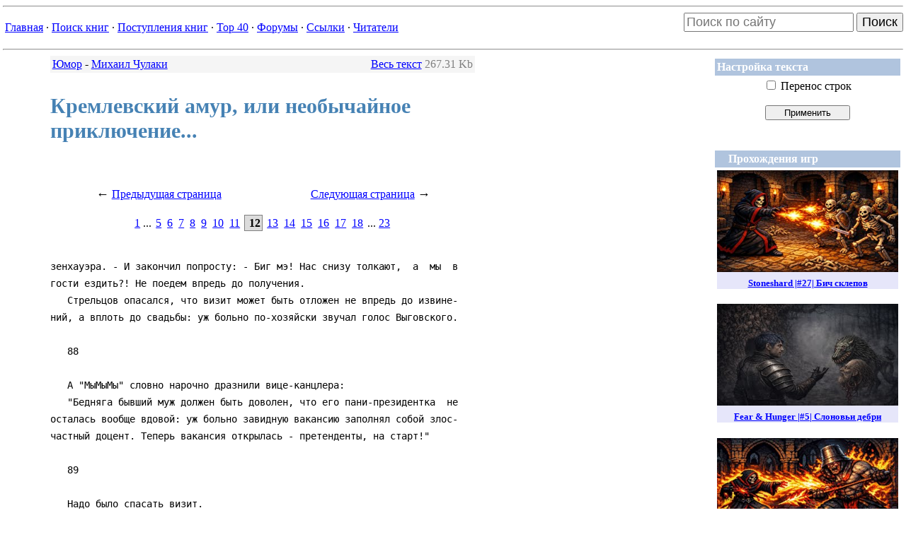

--- FILE ---
content_type: text/html
request_url: http://lib.web-malina.com/getbook.php?bid=5325&page=12
body_size: 9698
content:
<!-- page: '12' --><html>
<head>
<title>Страница 12 из 23: Кремлевский амур, или необычайное приключение... - Михаил Чулаки</title>
<META HTTP-EQUIV="Content-Type" CONTENT="text/html; charset=windows-1251">
<LINK href='themes/lib/sitestyle.css' type='text/css' rel='stylesheet'></head><body>
<hr><table border='0' width='100%' cellspacing='0' cellpadding='0'><tr><td><table align='left'><tr>
            <td align='left'><a href=index.php>Главная</a> &middot;&nbsp;<a href=booksearch.php?inbooks=on&inauthors=on&genre_id=0&period=0&init=1>Поиск книг</a> &middot;&nbsp;<a href=newbooks.php>Поступления книг</a> &middot;&nbsp;<a href=top.php>Top&nbsp;40</a> &middot;&nbsp;<a href=forum.php>Форумы</a> &middot;&nbsp;<a href=mylinks.php>Ссылки</a> &middot;&nbsp;<a href=memberslist.php?letter=All&sortby=uname>Читатели</a></td></tr></table></td><td align="right">

<form action="https://www.google.com/search" accept-charset="utf-8" class="searchform" method="get" name="searchform" target="_blank">
<input name="sitesearch" type="hidden" value="lib.web-malina.com">
<input autocomplete="on" style="font-size: large" class="form-control search" name="q" placeholder="Поиск по сайту" required="required"  type="text">
<button style="font-size: large" type="submit">Поиск</button>
</form>


</td></tr></table><hr>

<TABLE align='right' border='0' width='240px'>
    <TR>
        <TD>

            <table width="100%" border="0" cellspacing="1" cellpadding="3"><tr><td bgcolor="LightSteelBlue"><font color='#FFFFFF'><b> Настройка текста </b></font></td></tr><tr><td>
<FORM action='getbook.php'><center>
<INPUT type='checkbox' class=noborders name='wrap' >
Перенос строк<br><br>
<INPUT type='submit' value='Применить' title='Если ширина строк текста превышает ширину области текста, поставьте этот флажок и нажмите кнопку <Применить>' style='width: 120px'>
<INPUT type='hidden' value='5325' name='bid'>
<INPUT type='hidden' value='12' name='page'>
</center>
</FORM></td></tr></table><br>
        </TD>
    </TR>

    <TR>
        <TD align='center'>
            <table class="adv" width="100%" border="0" cellspacing="1" cellpadding="3"><tr><td bgcolor="LightSteelBlue"><font color="#FFFFFF"><b>&nbsp;&nbsp;&nbsp;&nbsp;Прохождения игр&nbsp;&nbsp;&nbsp;&nbsp;</b></td></tr><tr><td align='center'>
<a href='https://www.youtube.com/watch?v=dn2X08B_eTg'>
<div style='margin-bottom: 16pt; background-color: lavender'>
<img width='256' height='144' src='https://i.ytimg.com/vi/dn2X08B_eTg/mqdefault.jpg'>
<h5 style='margin: 6pt'>Stoneshard |#27| Бич склепов</h5>
</div>
</a>

<a href='https://www.youtube.com/watch?v=Bk2hJMmiyAY'>
<div style='margin-bottom: 16pt; background-color: lavender'>
<img width='256' height='144' src='https://i.ytimg.com/vi/Bk2hJMmiyAY/mqdefault.jpg'>
<h5 style='margin: 6pt'>Fear & Hunger |#5| Слоновьи дебри</h5>
</div>
</a>

<a href='https://www.youtube.com/watch?v=nw-usqhN6C8'>
<div style='margin-bottom: 16pt; background-color: lavender'>
<img width='256' height='144' src='https://i.ytimg.com/vi/nw-usqhN6C8/mqdefault.jpg'>
<h5 style='margin: 6pt'>Stoneshard |#26| Возмездие</h5>
</div>
</a>

<a href='https://www.youtube.com/watch?v=MBEqUIf3pDY'>
<div style='margin-bottom: 16pt; background-color: lavender'>
<img width='256' height='144' src='https://i.ytimg.com/vi/MBEqUIf3pDY/mqdefault.jpg'>
<h5 style='margin: 6pt'>SCP: CB Multiplayer |#1| Смертельные смешнявки</h5>
</div>
</a>
<a href='https://www.youtube.com/channel/UCwEBEU_fnnOAm2QjIjPZOZw'><h4>Другие игры...</h4></a></center>
</td></tr></table><br>

        </TD>
    </TR>

    <TR>
        <TD>
            
        </TD>
    </TR>

    <TR>

        <TD align=center>

            <noindex>
                <!--LiveInternet logo--><a href="http://www.liveinternet.ru/click" target=_blank><img
                            src="http://counter.yadro.ru/logo?21.1" border='0'
                            alt="liveinternet.ru: показано число просмотров за 24 часа, посетителей за 24 часа и за сегодня"
                            width='88px' height='31px'></a><!--/LiveInternet-->

                <br>


                <!--begin of Top100 logo-->
                <a href="http://top100.rambler.ru/top100/"><img
                            src="http://top100-images.rambler.ru/top100/banner-88x31-rambler-gray2.gif"
                            alt="Rambler's Top100"
                            width='88px' height='31px' border='0'></a>
                <!--end of Top100 logo -->

            </noindex>

        </TD>
    </TR>
</TABLE>

<div id='pageContainer' style='padding-left: 50pt; font-size: 1em; width: 600px;'>
<table border="0" width="100%" bgcolor="WhiteSmoke">
    <tr>
        <td>
			<a href='viewgenre.php?gid=33&start=0'>Юмор</a> - <a href='viewbooks.php?gid=33&author=2208'>Михаил Чулаки</a>
        </td>
        <td align="right">

			<a href="getbook.php?bid=5325">Весь текст</a> <span class="aux">267.31 Kb</span>
           		
        </td>
    </tr>
</table><h3>Кремлевский амур, или необычайное приключение...</h3>
<noindex>

    <!--begin of Rambler's Top100 code -->
    <a href="http://top100.rambler.ru/top100/">
        <img src="http://counter.rambler.ru/top100.cnt?475900" alt="" width=1 height=1 border=0></a>
    <!--end of Top100 code-->

</noindex>


<!--LiveInternet counter-->
<script language="JavaScript"><!--
    document.write('<img src="http://counter.yadro.ru/hit?r' +
        escape(document.referrer) + ((typeof (screen) == 'undefined') ? '' :
            ';s' + screen.width + '*' + screen.height + '*' + (screen.colorDepth ?
            screen.colorDepth : screen.pixelDepth)) + ';' + Math.random() +
        '" width=1 height=1 alt="">')//--></script><!--/LiveInternet-->


<TABLE width="100%" border="0" cellPadding="10px">
	<TR>
		<TD align="center">
			<span style="font-size: large;">&larr;</span> <a href="getbook.php?bid=5325&page=11">Предыдущая страница</a>
		</TD>
		<TD align="center">
			<a href="getbook.php?bid=5325&page=13">Следующая страница</a> <span style="font-size: large;">&rarr;</span>
		</TD>
	</TR>
	<TR>
		<TD align="center" colspan="2">
			<a href="getbook.php?bid=5325&page=1">1</a> ... <a class='pagenum' href="getbook.php?bid=5325&page=5">5</a> <a class='pagenum' href="getbook.php?bid=5325&page=6">6</a> <a class='pagenum' href="getbook.php?bid=5325&page=7">7</a> <a class='pagenum' href="getbook.php?bid=5325&page=8">8</a> <a class='pagenum' href="getbook.php?bid=5325&page=9">9</a> <a class='pagenum' href="getbook.php?bid=5325&page=10">10</a> <a class='pagenum' href="getbook.php?bid=5325&page=11">11</a> <b class='pagecurrent'>&nbsp;12</b> <a class='pagenum' href="getbook.php?bid=5325&page=13">13</a> <a class='pagenum' href="getbook.php?bid=5325&page=14">14</a> <a class='pagenum' href="getbook.php?bid=5325&page=15">15</a> <a class='pagenum' href="getbook.php?bid=5325&page=16">16</a> <a class='pagenum' href="getbook.php?bid=5325&page=17">17</a> <a class='pagenum' href="getbook.php?bid=5325&page=18">18</a>  ... <a href="getbook.php?bid=5325&page=23">23</a>
		</TD>
	</TR>
	</TABLE><pre class="book">
зенхауэра. - И закончил попросту: - Биг мэ! Нас снизу толкают,  а  мы  в
гости ездить?! Не поедем впредь до получения.
   Стрельцов опасался, что визит может быть отложен не впредь до извине-
ний, а вплоть до свадьбы: уж больно по-хозяйски звучал голос Выговского.

   88

   А "МыМыМы" словно нарочно дразнили вице-канцлера:
   "Бедняга бывший муж должен быть доволен, что его пани-президентка  не
осталась вообще вдовой: уж больно завидную вакансию заполнял собой злос-
частный доцент. Теперь вакансия открылась - претенденты, на старт!"

   89

   Надо было спасать визит.
   Стрельцов срочно позвонил президенту Сойеру и попросил  заявить,  что
Америка не обладает сейсмическим оружием - и следовательно, даже суперш-
пион не может у нее такое оружие украсть.
   Президент Сойер был озабочен проблемами  своей  любимой  суки  Шейлы.
Шейла - кавказская овчарка,  а  в  Америке  мало  кавказцев  и  все  они
родственники, что не полезно для потомства.
   - Ты не можешь помочь с проблемами Шейлы, Алекс? - спросил Сойер.
   - У меня проблема со всем Кавказом, Дик, - вздохнул Стрельцов,  -  но
хванчкару мы все-таки получаем. Попрошу Шенгелия, достанет он для  Шейлы
породистого мужа.
   - О'кей. А про сейсмобомбу я только что прочитал в связи с карпатским
кризисом.
   - Какой кризис, Дик? Просто дружеская помощь. Даже братская.
   - Значит - в связи с братской помощью. Даже приказал  проверить:  мо-
жет, наши высоколобые чего-то сварили новенькое в своих  адских  котлах?
Доложили, что о таких штуках даже наши нобилянты не мечтали... А что  до
супершпионов, Алекс, я думаю, они тем и супер, что крадут  то,  чего  не
существует. Обычный шпион добудет все сущее, а супер добудет не-сущее.
   Дик Сойер подал идею. Стрельцов приказал Феоктисту Огуренкову:
   - Разберись с Сухоплетовым поподробнее: чего такого он носил в  клюве
из Америки?

   90

   Стрельцов часто вспоминал, что Земля вертится.
   Вообще-то лучше об этом не думать, гораздо бы надежнее, если  бы  она
лежала неподвижно на слонах, а тем более  -  на  гранитных  каких-нибудь
столбах. Базальтовых. (Правда, встал бы  следующий  вопрос:  а  слоны  и
столбы на чем?!..) А так - хочется ступать осторожно, ведь толчками сво-
ими можно и ось поколебать, потому что прочная железная спица не  проты-
кает Землю, как глобус. Ось - воображаемая, как у волчка, а все  видели,
что бывает с волчком, если его тормознуть  -  волчок  начинает  раскачи-
ваться, описывать круги северным полюсом - ну-ка Земля так же!.. А  ведь
тормозят ее постоянно, толкают - взрывами, стартами ракет. Хочется  сту-
пать осторожно, на цыпочках - но нельзя: президент обязан давать новые и
новые старты.
   Стрельцов устал от тяжести своих шагов.
   И тогда хотелось отвлечься, забыться,  поделать  руками  какую-нибудь
мелкую домашнюю работу: утюг починить, забор поправить. Но кто же  видел
повалившийся забор вокруг президентской резиденции?!

   91

   В воскресенье Стрельцов испытывал новый электромобильчик,  присланный
в подарок из Нижнего. Раньше он очень любил сам сидеть за рулем, но пос-
ле победы на выборах его за руль не пускают - кроме как на дачных дорож-
ках.
   Стрельцов проверял приемистость - слабое место  у  всех  элмобилей  -
когда на дорожку внезапно выпрыгнула Троша. Стрельцов  среагировал  -  и
влетел в кусты шиповника.
   Выдираясь из кустов, Стрельцов изрядно поцарапал лоб, - и понял,  что
завтрашнюю встречу с послами северных стран придется отменить: неприлич-
но же показываться с поцарапанной рожей. Подумают черт знает что...
   Но если не показаться - тоже подумают! Президентские болезни - фактор
государственной безопасности.
   А что если...
   Болел же мнимо Иван Грозный. И увидел насквозь своих  бояр.  Конечно,
этот Иван - не пример для подражания, но все-таки... Надо повсюду  соби-
рать крупицы управленческого опыта.
   Если бы Стрельцов - тьфу-тьфу - вдруг умер, на похороны съехались  бы
десятки королей и президентов. И уж непременно - Оксана Личко. Забыв про
лепые и нелепые протесты.
   Смешной обычай - воздавать мертвым недоданное живым! Не лучше ли  ус-
петь воздать живым?! Приятнее - точно.
   А что если пригласить Оксану навестить больного  коллегу-потентанта?!
Неужели откажется?! Она же еще и женщина - милая, милосердная... А  если
откажется, то и жениться на ней Стрельцов не станет, при всех политичес-
ких плюсах такого шага. Наплюет он на политические плюсы -  он  ведь  не
только президент, но еще и немножко человек! Ему ласки хочется...
   Кажется, в международной практике обычай навещать больных владык пока
не укоренился. Значит - надо начать. Создать прецедент - не зря же и Вы-
говский печется о прецедентах. Какими гуманными  сделаются  связи  между
народами...
   Стрельцов вылез на дорожку и почесал  подбородок  Троше,  умывавшейся
как ни в чем не бывало.
   Потом историки скажут: с Троши и началось. Не зря же  Троша  -  кошка
будущего.

   92

   Феоктист доложил, что в соответствующих архивах подняты все донесения
Сухоплетова. Оказалось, он добыл данные  американской  сейсморазведки  в
связи с подземными взрывами! Тогда державы остро  обсуждали  возможность
распознавания подземных испытаний и мелких землетрясений.
   - Они же обычно сами не понимают, чего тащат, - презрительно  пояснил
Огуренков. - Как сорока, которая склевывает  все,  что  хорошо  блестит:
хоть алмазный перстень, хоть колпачок от бутылки водки.
   Стрельцов приказал архивное дело опубликовать; подлинник (именно под-
линник!) тотчас отослать Личко, копии же - Выговскому в общем списке из-
дателей сорока стран, взявшихся публиковать мнимуар Сухоплетова.

   93

   Потом он звонил Оксане по телефону.
   - Вы получили?
   (Что за "полу-Чили?" - какая-то несусветная география. Хотелось выго-
ворить: "Ты получила?!")
   - Получила.
   - Вы же не верите?
   ("Ты же не веришь?!")
   - Не верю. И не верила!
   - Зачем же он говорил, а вы молчали?!
   ("Ты промолчала!")
   - Мало ли он говорит: у него министерство разговорное. А "биг мэ" все
покрывает.
   - Биг-Бог все стерпит, да?.. Хорошо, забудем. Я тут  немножко  болен.
Неопасно и незаразно. Я был бы рад, если бы вы нарочно приехали  сейчас:
навестить больного. Ну - это было бы хорошо. По-соседски и по-человечес-
ки. Да и сроки почти совпадают, как договаривались.
   Она поняла.
   - Хорошо, я приеду сейчас.
   - Спасибо! Встретить в поле я не смогу по  болезни  -  заранее  прошу
прощения. И тем более жду.

   94

   Феоктист Огуренков доложил, что писатель Корней Краюхин написал новую
книгу. Но от имени Святослава Репина, самого богатого русского в России.
   - Ну и что? - удивился Стрельцов сюжету доклада. - Если сам Святослав
Репин не возражает.
   - Книга выйдет под именем  одного  автора:  "Святослав  Репин.  Новая
русская рулетка. Как сделать за три года миллиард долларов".  Начинаться
книга будет с предисловия. И в предисловии вся хитрость!  Примерно  так:
"В этой книге я описал пятьдесят пять способов делать деньги. Однако ис-
тинный способ, принесший мне успех - лишь один. Остальные - ложные. Тому
проницательному читателю, который сумеет сделать правильный выбор, я га-
рантирую успех и богатство. Остальные - разорятся. Это - рулетка.  Но  -
умная рулетка, где правит не слепой случай, а интеллект. Почему я бросил
свой золотой червонец в груду фальшивых? Во-первых, я все-таки  не  хочу
унести в могилу свой гениальный секрет. Во-вторых, даже  мой  способ  не
выдержит, если им начнут пользоваться все. В-третьих, я желаю, чтобы бо-
гатство доставалось только умным людям - им я даю шанс. Ну и  наконец  -
"новая русская рулетка" - тоже мое изобретение, и оно меня забавляет".
   - Действительно забавно. Ну и что же все-таки? Ты-то разузнал,  какой
способ истинный?
   - В том-то и дело, что никакого истинного способа в книге нет вовсе -
это чистая афера! Корней Краюхин все способы придумал сам, не выходя  из
комнаты. Сама книга - и есть его  истинный  способ,  но  -  одноразового
пользования: потому что тираж обеспечен миллионов двадцать пять.  Автору
десять процентов - вот и умножайте, Александр Алексеевич.
   - А Святославу Репину что?
   - Репину один процент денег - и все сто - славы. У него, вроде,  дос-
таточно и того и другого, но денег и славы всегда мало.
   - Интересно, конечно. Значит, советуешь не покупать?
   - Я уже консультируюсь с юристами: мошенничество это или не  мошенни-
чество? Есть состав или нет состава? Юристы, как всегда, расходятся.  Но
это, я вам доложу, будет фактор!
   - Что?
   - Фактор сознания. И факт политики. Когда вся страна бросается читать
одну и ту же книгу - это фактор. Чтобы вы заранее знали.
   Все правильно: и фактор, и факт.
   Интерес Феоктиста совершенно понятен: УЙ перенял наследственное недо-
верие к литературным фактам. Там тоже образованные люди: знают, что  все
движения начинаются с Книги. А подобная книга имеет шанс сделаться  Кни-
гой.
   Стрельцов с детства не любил  Человеков  с  большой  буквы,  Книги  с
большой буквы и вообще все большебуквенные предметы. Так что интерес Фе-
октиста ему был близок и понятен.
   Не забыть предупредить Оксану: ведь переведут "Новую русскую рулетку"
и на украинский. Или нарочно не станут переводить; чтобы даже самые  за-
ядлые самостийщики читали по-русски, изменяя тем самым родному языку.  А
как не прочитать, когда удачнику обещан такой приз?..

   95

   Встречу на летном поле он смотрел по телевизору.
   Почетный караул шагал в ногу.
   Представлялись министры и приветствовали флажками московские  украин-
цы.
   И наконец запланированное чудо: когда подходили к машинам, на  броне-
вик пани-президентки взлетел павлин и распустил хвост.
   Живой павлин при всем своем хвосте - это шикарнее  самого  роскошного
букета. А главное - павлин сулит счастье! (Три дня его дрессировали).
   Стрельцов в этот момент почувствовал себя так, будто не павлин, а сам
он распускает хвост. Павлин истинно представлял на поле особу  президен-
та, а не Богдан Березовский.
   Богдан Березовский нейтрализовал своего коллегу, не более.
   Платон Выговский все-таки прилетел в свите. (Стрельцов надеялся,  что
Платон постесняется после фиаско с Сухоплетовым, но  стеснительность  не
свойственна министрам.) И теперь смотрел он на чудеса скептически.
   - С каких это пор по Шереметеву павлин бродит? Биг мэ, чай не Индия!
   - Бросили, - нашелся Богдан. - Эмигранты уезжали, а таможня  не  про-
пустила. Бродит теперь неприкаянный.
   - Кто - канарейку в клетке, кто - павлина,  -  насмешливо  согласился
Платон.
   - Да. Вообще ведь в обществе расслоение... Раз такой случай, от имени
президента позвольте подарить павлина Оксане Миколаевне, -  благополучно
завершил экспромт Богдан Березовский.
   Пани-президентке подарок понравился, и в дороге она побеспокоилась:
   - А Павлика не забыли?
   - Взяли-взяли, везут сзади, - успокоил Богдан, удостоившийся чести от
имени президента ехать в одном броневике с высокой гостьей.

   96

   Поскольку Стрельцов по сценарию числился больным,  первая  встреча  -
неофициальная - назначена была на барвихинской даче. И без ненужных  ми-
нистров!
   Царапины на лбу почти зажили, но все же еще виднелись.
   Оксана расхохоталась:
   - Вот она - ваша болезнь! Кошка вас разукрасила, или ревнивая баба?
   Стрельцов смотрел и твердил про себя: "Перед добрыми людьми ходит..."
и хотел было ответить в тон: "Вот она: Троша -  ревнивая  кошка  будуще-
го!", но вдруг рассказал чистосердечно, как было дело, почему  влетел  в
шиповник.
   Оксана больше не смеялась:
   - И правильно! Если бы вы задавили кошку, я не знаю... Я бы не  прие-
хала!
   - А как бы вы проведали? Или УД ваш везде все вынюхивает?
   - Слухи не загородишь. У вас охрана, у меня мои русалки.  Все  живые,
все молодые - перезнакомились. А о чем им говорить, как не о нас  с  ва-
ми?.. Но тоже манера: по дорожкам носиться, будто здесь у вас не дача, а</pre><TABLE width="100%" border="0" cellPadding="10px">
	<TR>
		<TD align="center">
			<span style="font-size: large;">&larr;</span> <a href="getbook.php?bid=5325&page=11">Предыдущая страница</a>
		</TD>
		<TD align="center">
			<a href="getbook.php?bid=5325&page=13">Следующая страница</a> <span style="font-size: large;">&rarr;</span>
		</TD>
	</TR>
	<TR>
		<TD align="center" colspan="2">
			<a href="getbook.php?bid=5325&page=1">1</a> ... <a class='pagenum' href="getbook.php?bid=5325&page=5">5</a> <a class='pagenum' href="getbook.php?bid=5325&page=6">6</a> <a class='pagenum' href="getbook.php?bid=5325&page=7">7</a> <a class='pagenum' href="getbook.php?bid=5325&page=8">8</a> <a class='pagenum' href="getbook.php?bid=5325&page=9">9</a> <a class='pagenum' href="getbook.php?bid=5325&page=10">10</a> <a class='pagenum' href="getbook.php?bid=5325&page=11">11</a> <b class='pagecurrent'>&nbsp;12</b> <a class='pagenum' href="getbook.php?bid=5325&page=13">13</a> <a class='pagenum' href="getbook.php?bid=5325&page=14">14</a> <a class='pagenum' href="getbook.php?bid=5325&page=15">15</a> <a class='pagenum' href="getbook.php?bid=5325&page=16">16</a> <a class='pagenum' href="getbook.php?bid=5325&page=17">17</a> <a class='pagenum' href="getbook.php?bid=5325&page=18">18</a>  ... <a href="getbook.php?bid=5325&page=23">23</a>
		</TD>
	</TR>
	</TABLE>
<FORM action="voting.php" method="post" style="padding-top:50px;">
    <TABLE bgColor=WhiteSmoke cellSpacing="1" cellPadding="5" width="100%" border="0"
            style="LEFT: 10px; POSITION: relative">
        <TR>
            <TD style="WIDTH: 20%; HEIGHT: 29px">
                <b>Ваша оценка:</b>
            </TD>
            <TD style="WIDTH: 80%;HEIGHT: 29px">
                <SELECT style="WIDTH: 240px" name="score">
                    <OPTION value="3">Подпишусь под каждым словом (+3)</OPTION>
                    <OPTION value="2">Понравилось (+2)</OPTION>
                    <OPTION value="1" selected>Нормально (+1)</OPTION>
                    <OPTION value="-1">Посредственно (-1)</OPTION>
                    <OPTION value="-2">Ерунда какая-то (-2)</OPTION>
                    <OPTION value="-3">Чушь собачья (-3)</OPTION>
                </SELECT></TD>
        </TR>
        <TR>
            <TD style="HEIGHT: 100px" valign="top">
                <b>Комментарий:</b>
            </TD>
            <TD>
                    <TEXTAREA style="WIDTH: 100%; HEIGHT: 100%" name="comm" WRAP="VIRTUAL"></TEXTAREA>
            </TD>
        </TR>
        <TR>
            <TD align="right" valign="top" style="HEIGHT: 30px">&nbsp;
                <b>Подпись:</b>
            </TD>
            <TD><INPUT style="WIDTH: 240px" type="text" name="signature" id="signature" value="Неизвестный" />
                <br><font size=1>(Чтобы комментарии всегда подписывались Вашим именем, можете <a href=user.php>зарегистрироваться</a> в <a href='memberslist.php?letter=All&sortby=uname'>Клубе читателей</a>)
                </font>
            </TD>
        </TR>
        <TR id="urltd">
            <TD align="right" valign="top" style="HEIGHT: 30px">&nbsp;
                <b>Сайт:</b>
            </TD>
            <TD>
            	<INPUT style="WIDTH: 240px" type="text" name="url" id="url" />
            </TD>
        </TR>
        <TR>
            <TD style="HEIGHT: 30px">&nbsp;
                <INPUT type="hidden" size="1" value=5325 name="votedbook" />
                <INPUT type="hidden" size="1" value="votebook" name="op" />
            </TD>
            <TD>
                <INPUT style="WIDTH: 240px; HEIGHT: 24px" type="submit" value="Отправить">
            </TD>
        </TR>
    </TABLE>
</FORM></div>
<table width='100%'><tr><td align='left'><br><table class="adv" width='80%' align='center' style='border-collapse:collapse';>
    		<tr><td align='center' style='border:0px solid gray;'><b>Реклама</b></td></tr>
    		<tr><td align='center' style='border:0px solid gray;'>



</td></tr></table>

</td></tr></table></body></html>
